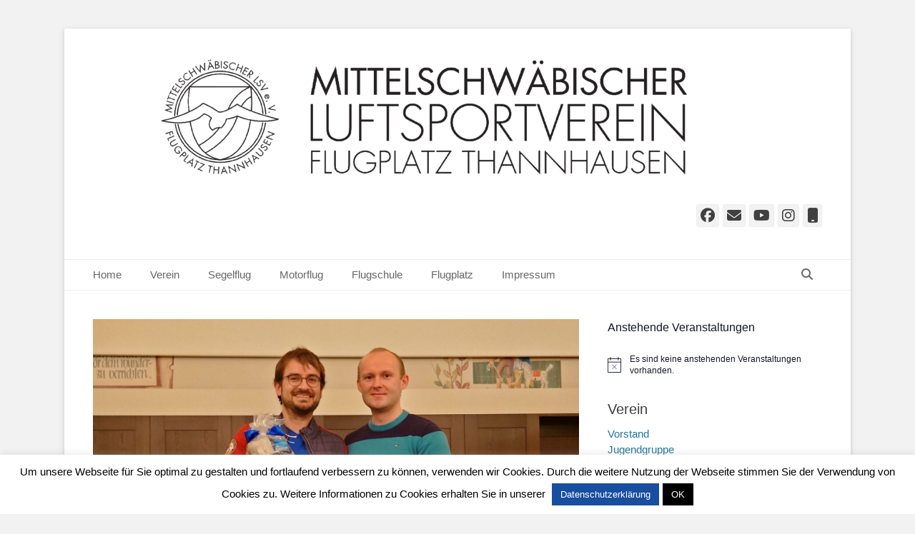

--- FILE ---
content_type: text/html; charset=UTF-8
request_url: https://www.mlv-thannhausen.de/?p=11871
body_size: 19037
content:
		<!DOCTYPE html>
		<html lang="de">
		
<head>
		<meta charset="UTF-8">
		<link rel="profile" href="https://gmpg.org/xfn/11">
		<title>Mitgliederversammlung 2023 &#8211; Mittelschwäbischer Luftsportverein e.V.</title>
<meta name='robots' content='max-image-preview:large' />
<meta name="viewport" content="width=device-width, initial-scale=1, minimum-scale=1"><link rel="alternate" type="application/rss+xml" title="Mittelschwäbischer Luftsportverein e.V. &raquo; Feed" href="https://www.mlv-thannhausen.de/?feed=rss2" />
<link rel="alternate" type="application/rss+xml" title="Mittelschwäbischer Luftsportverein e.V. &raquo; Kommentar-Feed" href="https://www.mlv-thannhausen.de/?feed=comments-rss2" />
<link rel="alternate" type="text/calendar" title="Mittelschwäbischer Luftsportverein e.V. &raquo; iCal Feed" href="https://www.mlv-thannhausen.de?post_type=tribe_events&#038;ical=1" />
<link rel="alternate" title="oEmbed (JSON)" type="application/json+oembed" href="https://www.mlv-thannhausen.de/index.php?rest_route=%2Foembed%2F1.0%2Fembed&#038;url=https%3A%2F%2Fwww.mlv-thannhausen.de%2F%3Fp%3D11871" />
<link rel="alternate" title="oEmbed (XML)" type="text/xml+oembed" href="https://www.mlv-thannhausen.de/index.php?rest_route=%2Foembed%2F1.0%2Fembed&#038;url=https%3A%2F%2Fwww.mlv-thannhausen.de%2F%3Fp%3D11871&#038;format=xml" />
<style id='wp-img-auto-sizes-contain-inline-css' type='text/css'>
img:is([sizes=auto i],[sizes^="auto," i]){contain-intrinsic-size:3000px 1500px}
/*# sourceURL=wp-img-auto-sizes-contain-inline-css */
</style>
<style id='wp-emoji-styles-inline-css' type='text/css'>

	img.wp-smiley, img.emoji {
		display: inline !important;
		border: none !important;
		box-shadow: none !important;
		height: 1em !important;
		width: 1em !important;
		margin: 0 0.07em !important;
		vertical-align: -0.1em !important;
		background: none !important;
		padding: 0 !important;
	}
/*# sourceURL=wp-emoji-styles-inline-css */
</style>
<link rel='stylesheet' id='wp-block-library-css' href='https://www.mlv-thannhausen.de/wp-includes/css/dist/block-library/style.min.css?ver=77425cd214514522f8d380f6368497ca' type='text/css' media='all' />
<style id='wp-block-image-inline-css' type='text/css'>
.wp-block-image>a,.wp-block-image>figure>a{display:inline-block}.wp-block-image img{box-sizing:border-box;height:auto;max-width:100%;vertical-align:bottom}@media not (prefers-reduced-motion){.wp-block-image img.hide{visibility:hidden}.wp-block-image img.show{animation:show-content-image .4s}}.wp-block-image[style*=border-radius] img,.wp-block-image[style*=border-radius]>a{border-radius:inherit}.wp-block-image.has-custom-border img{box-sizing:border-box}.wp-block-image.aligncenter{text-align:center}.wp-block-image.alignfull>a,.wp-block-image.alignwide>a{width:100%}.wp-block-image.alignfull img,.wp-block-image.alignwide img{height:auto;width:100%}.wp-block-image .aligncenter,.wp-block-image .alignleft,.wp-block-image .alignright,.wp-block-image.aligncenter,.wp-block-image.alignleft,.wp-block-image.alignright{display:table}.wp-block-image .aligncenter>figcaption,.wp-block-image .alignleft>figcaption,.wp-block-image .alignright>figcaption,.wp-block-image.aligncenter>figcaption,.wp-block-image.alignleft>figcaption,.wp-block-image.alignright>figcaption{caption-side:bottom;display:table-caption}.wp-block-image .alignleft{float:left;margin:.5em 1em .5em 0}.wp-block-image .alignright{float:right;margin:.5em 0 .5em 1em}.wp-block-image .aligncenter{margin-left:auto;margin-right:auto}.wp-block-image :where(figcaption){margin-bottom:1em;margin-top:.5em}.wp-block-image.is-style-circle-mask img{border-radius:9999px}@supports ((-webkit-mask-image:none) or (mask-image:none)) or (-webkit-mask-image:none){.wp-block-image.is-style-circle-mask img{border-radius:0;-webkit-mask-image:url('data:image/svg+xml;utf8,<svg viewBox="0 0 100 100" xmlns="http://www.w3.org/2000/svg"><circle cx="50" cy="50" r="50"/></svg>');mask-image:url('data:image/svg+xml;utf8,<svg viewBox="0 0 100 100" xmlns="http://www.w3.org/2000/svg"><circle cx="50" cy="50" r="50"/></svg>');mask-mode:alpha;-webkit-mask-position:center;mask-position:center;-webkit-mask-repeat:no-repeat;mask-repeat:no-repeat;-webkit-mask-size:contain;mask-size:contain}}:root :where(.wp-block-image.is-style-rounded img,.wp-block-image .is-style-rounded img){border-radius:9999px}.wp-block-image figure{margin:0}.wp-lightbox-container{display:flex;flex-direction:column;position:relative}.wp-lightbox-container img{cursor:zoom-in}.wp-lightbox-container img:hover+button{opacity:1}.wp-lightbox-container button{align-items:center;backdrop-filter:blur(16px) saturate(180%);background-color:#5a5a5a40;border:none;border-radius:4px;cursor:zoom-in;display:flex;height:20px;justify-content:center;opacity:0;padding:0;position:absolute;right:16px;text-align:center;top:16px;width:20px;z-index:100}@media not (prefers-reduced-motion){.wp-lightbox-container button{transition:opacity .2s ease}}.wp-lightbox-container button:focus-visible{outline:3px auto #5a5a5a40;outline:3px auto -webkit-focus-ring-color;outline-offset:3px}.wp-lightbox-container button:hover{cursor:pointer;opacity:1}.wp-lightbox-container button:focus{opacity:1}.wp-lightbox-container button:focus,.wp-lightbox-container button:hover,.wp-lightbox-container button:not(:hover):not(:active):not(.has-background){background-color:#5a5a5a40;border:none}.wp-lightbox-overlay{box-sizing:border-box;cursor:zoom-out;height:100vh;left:0;overflow:hidden;position:fixed;top:0;visibility:hidden;width:100%;z-index:100000}.wp-lightbox-overlay .close-button{align-items:center;cursor:pointer;display:flex;justify-content:center;min-height:40px;min-width:40px;padding:0;position:absolute;right:calc(env(safe-area-inset-right) + 16px);top:calc(env(safe-area-inset-top) + 16px);z-index:5000000}.wp-lightbox-overlay .close-button:focus,.wp-lightbox-overlay .close-button:hover,.wp-lightbox-overlay .close-button:not(:hover):not(:active):not(.has-background){background:none;border:none}.wp-lightbox-overlay .lightbox-image-container{height:var(--wp--lightbox-container-height);left:50%;overflow:hidden;position:absolute;top:50%;transform:translate(-50%,-50%);transform-origin:top left;width:var(--wp--lightbox-container-width);z-index:9999999999}.wp-lightbox-overlay .wp-block-image{align-items:center;box-sizing:border-box;display:flex;height:100%;justify-content:center;margin:0;position:relative;transform-origin:0 0;width:100%;z-index:3000000}.wp-lightbox-overlay .wp-block-image img{height:var(--wp--lightbox-image-height);min-height:var(--wp--lightbox-image-height);min-width:var(--wp--lightbox-image-width);width:var(--wp--lightbox-image-width)}.wp-lightbox-overlay .wp-block-image figcaption{display:none}.wp-lightbox-overlay button{background:none;border:none}.wp-lightbox-overlay .scrim{background-color:#fff;height:100%;opacity:.9;position:absolute;width:100%;z-index:2000000}.wp-lightbox-overlay.active{visibility:visible}@media not (prefers-reduced-motion){.wp-lightbox-overlay.active{animation:turn-on-visibility .25s both}.wp-lightbox-overlay.active img{animation:turn-on-visibility .35s both}.wp-lightbox-overlay.show-closing-animation:not(.active){animation:turn-off-visibility .35s both}.wp-lightbox-overlay.show-closing-animation:not(.active) img{animation:turn-off-visibility .25s both}.wp-lightbox-overlay.zoom.active{animation:none;opacity:1;visibility:visible}.wp-lightbox-overlay.zoom.active .lightbox-image-container{animation:lightbox-zoom-in .4s}.wp-lightbox-overlay.zoom.active .lightbox-image-container img{animation:none}.wp-lightbox-overlay.zoom.active .scrim{animation:turn-on-visibility .4s forwards}.wp-lightbox-overlay.zoom.show-closing-animation:not(.active){animation:none}.wp-lightbox-overlay.zoom.show-closing-animation:not(.active) .lightbox-image-container{animation:lightbox-zoom-out .4s}.wp-lightbox-overlay.zoom.show-closing-animation:not(.active) .lightbox-image-container img{animation:none}.wp-lightbox-overlay.zoom.show-closing-animation:not(.active) .scrim{animation:turn-off-visibility .4s forwards}}@keyframes show-content-image{0%{visibility:hidden}99%{visibility:hidden}to{visibility:visible}}@keyframes turn-on-visibility{0%{opacity:0}to{opacity:1}}@keyframes turn-off-visibility{0%{opacity:1;visibility:visible}99%{opacity:0;visibility:visible}to{opacity:0;visibility:hidden}}@keyframes lightbox-zoom-in{0%{transform:translate(calc((-100vw + var(--wp--lightbox-scrollbar-width))/2 + var(--wp--lightbox-initial-left-position)),calc(-50vh + var(--wp--lightbox-initial-top-position))) scale(var(--wp--lightbox-scale))}to{transform:translate(-50%,-50%) scale(1)}}@keyframes lightbox-zoom-out{0%{transform:translate(-50%,-50%) scale(1);visibility:visible}99%{visibility:visible}to{transform:translate(calc((-100vw + var(--wp--lightbox-scrollbar-width))/2 + var(--wp--lightbox-initial-left-position)),calc(-50vh + var(--wp--lightbox-initial-top-position))) scale(var(--wp--lightbox-scale));visibility:hidden}}
/*# sourceURL=https://www.mlv-thannhausen.de/wp-includes/blocks/image/style.min.css */
</style>
<style id='wp-block-image-theme-inline-css' type='text/css'>
:root :where(.wp-block-image figcaption){color:#555;font-size:13px;text-align:center}.is-dark-theme :root :where(.wp-block-image figcaption){color:#ffffffa6}.wp-block-image{margin:0 0 1em}
/*# sourceURL=https://www.mlv-thannhausen.de/wp-includes/blocks/image/theme.min.css */
</style>
<style id='wp-block-paragraph-inline-css' type='text/css'>
.is-small-text{font-size:.875em}.is-regular-text{font-size:1em}.is-large-text{font-size:2.25em}.is-larger-text{font-size:3em}.has-drop-cap:not(:focus):first-letter{float:left;font-size:8.4em;font-style:normal;font-weight:100;line-height:.68;margin:.05em .1em 0 0;text-transform:uppercase}body.rtl .has-drop-cap:not(:focus):first-letter{float:none;margin-left:.1em}p.has-drop-cap.has-background{overflow:hidden}:root :where(p.has-background){padding:1.25em 2.375em}:where(p.has-text-color:not(.has-link-color)) a{color:inherit}p.has-text-align-left[style*="writing-mode:vertical-lr"],p.has-text-align-right[style*="writing-mode:vertical-rl"]{rotate:180deg}
/*# sourceURL=https://www.mlv-thannhausen.de/wp-includes/blocks/paragraph/style.min.css */
</style>
<style id='global-styles-inline-css' type='text/css'>
:root{--wp--preset--aspect-ratio--square: 1;--wp--preset--aspect-ratio--4-3: 4/3;--wp--preset--aspect-ratio--3-4: 3/4;--wp--preset--aspect-ratio--3-2: 3/2;--wp--preset--aspect-ratio--2-3: 2/3;--wp--preset--aspect-ratio--16-9: 16/9;--wp--preset--aspect-ratio--9-16: 9/16;--wp--preset--color--black: #111111;--wp--preset--color--cyan-bluish-gray: #abb8c3;--wp--preset--color--white: #ffffff;--wp--preset--color--pale-pink: #f78da7;--wp--preset--color--vivid-red: #cf2e2e;--wp--preset--color--luminous-vivid-orange: #ff6900;--wp--preset--color--luminous-vivid-amber: #fcb900;--wp--preset--color--light-green-cyan: #7bdcb5;--wp--preset--color--vivid-green-cyan: #00d084;--wp--preset--color--pale-cyan-blue: #8ed1fc;--wp--preset--color--vivid-cyan-blue: #0693e3;--wp--preset--color--vivid-purple: #9b51e0;--wp--preset--color--gray: #f4f4f4;--wp--preset--color--yellow: #e5ae4a;--wp--preset--color--blue: #21759b;--wp--preset--gradient--vivid-cyan-blue-to-vivid-purple: linear-gradient(135deg,rgb(6,147,227) 0%,rgb(155,81,224) 100%);--wp--preset--gradient--light-green-cyan-to-vivid-green-cyan: linear-gradient(135deg,rgb(122,220,180) 0%,rgb(0,208,130) 100%);--wp--preset--gradient--luminous-vivid-amber-to-luminous-vivid-orange: linear-gradient(135deg,rgb(252,185,0) 0%,rgb(255,105,0) 100%);--wp--preset--gradient--luminous-vivid-orange-to-vivid-red: linear-gradient(135deg,rgb(255,105,0) 0%,rgb(207,46,46) 100%);--wp--preset--gradient--very-light-gray-to-cyan-bluish-gray: linear-gradient(135deg,rgb(238,238,238) 0%,rgb(169,184,195) 100%);--wp--preset--gradient--cool-to-warm-spectrum: linear-gradient(135deg,rgb(74,234,220) 0%,rgb(151,120,209) 20%,rgb(207,42,186) 40%,rgb(238,44,130) 60%,rgb(251,105,98) 80%,rgb(254,248,76) 100%);--wp--preset--gradient--blush-light-purple: linear-gradient(135deg,rgb(255,206,236) 0%,rgb(152,150,240) 100%);--wp--preset--gradient--blush-bordeaux: linear-gradient(135deg,rgb(254,205,165) 0%,rgb(254,45,45) 50%,rgb(107,0,62) 100%);--wp--preset--gradient--luminous-dusk: linear-gradient(135deg,rgb(255,203,112) 0%,rgb(199,81,192) 50%,rgb(65,88,208) 100%);--wp--preset--gradient--pale-ocean: linear-gradient(135deg,rgb(255,245,203) 0%,rgb(182,227,212) 50%,rgb(51,167,181) 100%);--wp--preset--gradient--electric-grass: linear-gradient(135deg,rgb(202,248,128) 0%,rgb(113,206,126) 100%);--wp--preset--gradient--midnight: linear-gradient(135deg,rgb(2,3,129) 0%,rgb(40,116,252) 100%);--wp--preset--font-size--small: 14px;--wp--preset--font-size--medium: 20px;--wp--preset--font-size--large: 48px;--wp--preset--font-size--x-large: 42px;--wp--preset--font-size--normal: 17px;--wp--preset--font-size--huge: 64px;--wp--preset--spacing--20: 0.44rem;--wp--preset--spacing--30: 0.67rem;--wp--preset--spacing--40: 1rem;--wp--preset--spacing--50: 1.5rem;--wp--preset--spacing--60: 2.25rem;--wp--preset--spacing--70: 3.38rem;--wp--preset--spacing--80: 5.06rem;--wp--preset--shadow--natural: 6px 6px 9px rgba(0, 0, 0, 0.2);--wp--preset--shadow--deep: 12px 12px 50px rgba(0, 0, 0, 0.4);--wp--preset--shadow--sharp: 6px 6px 0px rgba(0, 0, 0, 0.2);--wp--preset--shadow--outlined: 6px 6px 0px -3px rgb(255, 255, 255), 6px 6px rgb(0, 0, 0);--wp--preset--shadow--crisp: 6px 6px 0px rgb(0, 0, 0);}:where(.is-layout-flex){gap: 0.5em;}:where(.is-layout-grid){gap: 0.5em;}body .is-layout-flex{display: flex;}.is-layout-flex{flex-wrap: wrap;align-items: center;}.is-layout-flex > :is(*, div){margin: 0;}body .is-layout-grid{display: grid;}.is-layout-grid > :is(*, div){margin: 0;}:where(.wp-block-columns.is-layout-flex){gap: 2em;}:where(.wp-block-columns.is-layout-grid){gap: 2em;}:where(.wp-block-post-template.is-layout-flex){gap: 1.25em;}:where(.wp-block-post-template.is-layout-grid){gap: 1.25em;}.has-black-color{color: var(--wp--preset--color--black) !important;}.has-cyan-bluish-gray-color{color: var(--wp--preset--color--cyan-bluish-gray) !important;}.has-white-color{color: var(--wp--preset--color--white) !important;}.has-pale-pink-color{color: var(--wp--preset--color--pale-pink) !important;}.has-vivid-red-color{color: var(--wp--preset--color--vivid-red) !important;}.has-luminous-vivid-orange-color{color: var(--wp--preset--color--luminous-vivid-orange) !important;}.has-luminous-vivid-amber-color{color: var(--wp--preset--color--luminous-vivid-amber) !important;}.has-light-green-cyan-color{color: var(--wp--preset--color--light-green-cyan) !important;}.has-vivid-green-cyan-color{color: var(--wp--preset--color--vivid-green-cyan) !important;}.has-pale-cyan-blue-color{color: var(--wp--preset--color--pale-cyan-blue) !important;}.has-vivid-cyan-blue-color{color: var(--wp--preset--color--vivid-cyan-blue) !important;}.has-vivid-purple-color{color: var(--wp--preset--color--vivid-purple) !important;}.has-black-background-color{background-color: var(--wp--preset--color--black) !important;}.has-cyan-bluish-gray-background-color{background-color: var(--wp--preset--color--cyan-bluish-gray) !important;}.has-white-background-color{background-color: var(--wp--preset--color--white) !important;}.has-pale-pink-background-color{background-color: var(--wp--preset--color--pale-pink) !important;}.has-vivid-red-background-color{background-color: var(--wp--preset--color--vivid-red) !important;}.has-luminous-vivid-orange-background-color{background-color: var(--wp--preset--color--luminous-vivid-orange) !important;}.has-luminous-vivid-amber-background-color{background-color: var(--wp--preset--color--luminous-vivid-amber) !important;}.has-light-green-cyan-background-color{background-color: var(--wp--preset--color--light-green-cyan) !important;}.has-vivid-green-cyan-background-color{background-color: var(--wp--preset--color--vivid-green-cyan) !important;}.has-pale-cyan-blue-background-color{background-color: var(--wp--preset--color--pale-cyan-blue) !important;}.has-vivid-cyan-blue-background-color{background-color: var(--wp--preset--color--vivid-cyan-blue) !important;}.has-vivid-purple-background-color{background-color: var(--wp--preset--color--vivid-purple) !important;}.has-black-border-color{border-color: var(--wp--preset--color--black) !important;}.has-cyan-bluish-gray-border-color{border-color: var(--wp--preset--color--cyan-bluish-gray) !important;}.has-white-border-color{border-color: var(--wp--preset--color--white) !important;}.has-pale-pink-border-color{border-color: var(--wp--preset--color--pale-pink) !important;}.has-vivid-red-border-color{border-color: var(--wp--preset--color--vivid-red) !important;}.has-luminous-vivid-orange-border-color{border-color: var(--wp--preset--color--luminous-vivid-orange) !important;}.has-luminous-vivid-amber-border-color{border-color: var(--wp--preset--color--luminous-vivid-amber) !important;}.has-light-green-cyan-border-color{border-color: var(--wp--preset--color--light-green-cyan) !important;}.has-vivid-green-cyan-border-color{border-color: var(--wp--preset--color--vivid-green-cyan) !important;}.has-pale-cyan-blue-border-color{border-color: var(--wp--preset--color--pale-cyan-blue) !important;}.has-vivid-cyan-blue-border-color{border-color: var(--wp--preset--color--vivid-cyan-blue) !important;}.has-vivid-purple-border-color{border-color: var(--wp--preset--color--vivid-purple) !important;}.has-vivid-cyan-blue-to-vivid-purple-gradient-background{background: var(--wp--preset--gradient--vivid-cyan-blue-to-vivid-purple) !important;}.has-light-green-cyan-to-vivid-green-cyan-gradient-background{background: var(--wp--preset--gradient--light-green-cyan-to-vivid-green-cyan) !important;}.has-luminous-vivid-amber-to-luminous-vivid-orange-gradient-background{background: var(--wp--preset--gradient--luminous-vivid-amber-to-luminous-vivid-orange) !important;}.has-luminous-vivid-orange-to-vivid-red-gradient-background{background: var(--wp--preset--gradient--luminous-vivid-orange-to-vivid-red) !important;}.has-very-light-gray-to-cyan-bluish-gray-gradient-background{background: var(--wp--preset--gradient--very-light-gray-to-cyan-bluish-gray) !important;}.has-cool-to-warm-spectrum-gradient-background{background: var(--wp--preset--gradient--cool-to-warm-spectrum) !important;}.has-blush-light-purple-gradient-background{background: var(--wp--preset--gradient--blush-light-purple) !important;}.has-blush-bordeaux-gradient-background{background: var(--wp--preset--gradient--blush-bordeaux) !important;}.has-luminous-dusk-gradient-background{background: var(--wp--preset--gradient--luminous-dusk) !important;}.has-pale-ocean-gradient-background{background: var(--wp--preset--gradient--pale-ocean) !important;}.has-electric-grass-gradient-background{background: var(--wp--preset--gradient--electric-grass) !important;}.has-midnight-gradient-background{background: var(--wp--preset--gradient--midnight) !important;}.has-small-font-size{font-size: var(--wp--preset--font-size--small) !important;}.has-medium-font-size{font-size: var(--wp--preset--font-size--medium) !important;}.has-large-font-size{font-size: var(--wp--preset--font-size--large) !important;}.has-x-large-font-size{font-size: var(--wp--preset--font-size--x-large) !important;}
/*# sourceURL=global-styles-inline-css */
</style>

<style id='classic-theme-styles-inline-css' type='text/css'>
/*! This file is auto-generated */
.wp-block-button__link{color:#fff;background-color:#32373c;border-radius:9999px;box-shadow:none;text-decoration:none;padding:calc(.667em + 2px) calc(1.333em + 2px);font-size:1.125em}.wp-block-file__button{background:#32373c;color:#fff;text-decoration:none}
/*# sourceURL=/wp-includes/css/classic-themes.min.css */
</style>
<link rel='stylesheet' id='cookie-law-info-css' href='https://www.mlv-thannhausen.de/wp-content/plugins/cookie-law-info/legacy/public/css/cookie-law-info-public.css?ver=3.3.9.1' type='text/css' media='all' />
<link rel='stylesheet' id='cookie-law-info-gdpr-css' href='https://www.mlv-thannhausen.de/wp-content/plugins/cookie-law-info/legacy/public/css/cookie-law-info-gdpr.css?ver=3.3.9.1' type='text/css' media='all' />
<link rel='stylesheet' id='catchbase-style-css' href='https://www.mlv-thannhausen.de/wp-content/themes/catch-base/style.css?ver=20251210-194702' type='text/css' media='all' />
<link rel='stylesheet' id='catch-base-block-style-css' href='https://www.mlv-thannhausen.de/wp-content/themes/catch-base/css/blocks.css?ver=3.5.1' type='text/css' media='all' />
<link rel='stylesheet' id='font-awesome-css' href='https://www.mlv-thannhausen.de/wp-content/themes/catch-base/css/font-awesome/css/all.min.css?ver=6.7.2' type='text/css' media='all' />
<link rel='stylesheet' id='catchbase-responsive-css' href='https://www.mlv-thannhausen.de/wp-content/themes/catch-base/css/responsive.css?ver=77425cd214514522f8d380f6368497ca' type='text/css' media='all' />
<link rel='stylesheet' id='jquery-sidr-css' href='https://www.mlv-thannhausen.de/wp-content/themes/catch-base/css/jquery.sidr.light.min.css?ver=2.1.0' type='text/css' media='all' />
<script type="text/javascript" src="https://www.mlv-thannhausen.de/wp-includes/js/jquery/jquery.min.js?ver=3.7.1" id="jquery-core-js"></script>
<script type="text/javascript" src="https://www.mlv-thannhausen.de/wp-includes/js/jquery/jquery-migrate.min.js?ver=3.4.1" id="jquery-migrate-js"></script>
<script type="text/javascript" id="cookie-law-info-js-extra">
/* <![CDATA[ */
var Cli_Data = {"nn_cookie_ids":[],"cookielist":[],"non_necessary_cookies":[],"ccpaEnabled":"","ccpaRegionBased":"","ccpaBarEnabled":"","strictlyEnabled":["necessary","obligatoire"],"ccpaType":"gdpr","js_blocking":"","custom_integration":"","triggerDomRefresh":"","secure_cookies":""};
var cli_cookiebar_settings = {"animate_speed_hide":"500","animate_speed_show":"500","background":"#fff","border":"#444","border_on":"","button_1_button_colour":"#000","button_1_button_hover":"#000000","button_1_link_colour":"#fff","button_1_as_button":"1","button_1_new_win":"","button_2_button_colour":"#184ea0","button_2_button_hover":"#133e80","button_2_link_colour":"#ffffff","button_2_as_button":"1","button_2_hidebar":"","button_3_button_colour":"#000","button_3_button_hover":"#000000","button_3_link_colour":"#ffffff","button_3_as_button":"1","button_3_new_win":"","button_4_button_colour":"#000","button_4_button_hover":"#000000","button_4_link_colour":"#fff","button_4_as_button":"1","button_7_button_colour":"#61a229","button_7_button_hover":"#4e8221","button_7_link_colour":"#fff","button_7_as_button":"1","button_7_new_win":"","font_family":"inherit","header_fix":"","notify_animate_hide":"1","notify_animate_show":"","notify_div_id":"#cookie-law-info-bar","notify_position_horizontal":"right","notify_position_vertical":"bottom","scroll_close":"","scroll_close_reload":"","accept_close_reload":"","reject_close_reload":"","showagain_tab":"1","showagain_background":"#fff","showagain_border":"#000","showagain_div_id":"#cookie-law-info-again","showagain_x_position":"100px","text":"#000","show_once_yn":"","show_once":"10000","logging_on":"","as_popup":"","popup_overlay":"1","bar_heading_text":"","cookie_bar_as":"banner","popup_showagain_position":"bottom-right","widget_position":"left"};
var log_object = {"ajax_url":"https://www.mlv-thannhausen.de/wp-admin/admin-ajax.php"};
//# sourceURL=cookie-law-info-js-extra
/* ]]> */
</script>
<script type="text/javascript" src="https://www.mlv-thannhausen.de/wp-content/plugins/cookie-law-info/legacy/public/js/cookie-law-info-public.js?ver=3.3.9.1" id="cookie-law-info-js"></script>
<script type="text/javascript" src="https://www.mlv-thannhausen.de/wp-content/themes/catch-base/js/jquery.sidr.min.js?ver=2.2.1.1" id="jquery-sidr-js"></script>
<script type="text/javascript" src="https://www.mlv-thannhausen.de/wp-content/themes/catch-base/js/catchbase-custom-scripts.min.js" id="catchbase-custom-scripts-js"></script>
<link rel="https://api.w.org/" href="https://www.mlv-thannhausen.de/index.php?rest_route=/" /><link rel="alternate" title="JSON" type="application/json" href="https://www.mlv-thannhausen.de/index.php?rest_route=/wp/v2/posts/11871" /><link rel="EditURI" type="application/rsd+xml" title="RSD" href="https://www.mlv-thannhausen.de/xmlrpc.php?rsd" />
<link rel="canonical" href="https://www.mlv-thannhausen.de/?p=11871" />
<meta name="tec-api-version" content="v1"><meta name="tec-api-origin" content="https://www.mlv-thannhausen.de"><link rel="alternate" href="https://www.mlv-thannhausen.de/index.php?rest_route=/tribe/events/v1/" /><style data-context="foundation-flickity-css">/*! Flickity v2.0.2
http://flickity.metafizzy.co
---------------------------------------------- */.flickity-enabled{position:relative}.flickity-enabled:focus{outline:0}.flickity-viewport{overflow:hidden;position:relative;height:100%}.flickity-slider{position:absolute;width:100%;height:100%}.flickity-enabled.is-draggable{-webkit-tap-highlight-color:transparent;tap-highlight-color:transparent;-webkit-user-select:none;-moz-user-select:none;-ms-user-select:none;user-select:none}.flickity-enabled.is-draggable .flickity-viewport{cursor:move;cursor:-webkit-grab;cursor:grab}.flickity-enabled.is-draggable .flickity-viewport.is-pointer-down{cursor:-webkit-grabbing;cursor:grabbing}.flickity-prev-next-button{position:absolute;top:50%;width:44px;height:44px;border:none;border-radius:50%;background:#fff;background:hsla(0,0%,100%,.75);cursor:pointer;-webkit-transform:translateY(-50%);transform:translateY(-50%)}.flickity-prev-next-button:hover{background:#fff}.flickity-prev-next-button:focus{outline:0;box-shadow:0 0 0 5px #09f}.flickity-prev-next-button:active{opacity:.6}.flickity-prev-next-button.previous{left:10px}.flickity-prev-next-button.next{right:10px}.flickity-rtl .flickity-prev-next-button.previous{left:auto;right:10px}.flickity-rtl .flickity-prev-next-button.next{right:auto;left:10px}.flickity-prev-next-button:disabled{opacity:.3;cursor:auto}.flickity-prev-next-button svg{position:absolute;left:20%;top:20%;width:60%;height:60%}.flickity-prev-next-button .arrow{fill:#333}.flickity-page-dots{position:absolute;width:100%;bottom:-25px;padding:0;margin:0;list-style:none;text-align:center;line-height:1}.flickity-rtl .flickity-page-dots{direction:rtl}.flickity-page-dots .dot{display:inline-block;width:10px;height:10px;margin:0 8px;background:#333;border-radius:50%;opacity:.25;cursor:pointer}.flickity-page-dots .dot.is-selected{opacity:1}</style><style data-context="foundation-slideout-css">.slideout-menu{position:fixed;left:0;top:0;bottom:0;right:auto;z-index:0;width:256px;overflow-y:auto;-webkit-overflow-scrolling:touch;display:none}.slideout-menu.pushit-right{left:auto;right:0}.slideout-panel{position:relative;z-index:1;will-change:transform}.slideout-open,.slideout-open .slideout-panel,.slideout-open body{overflow:hidden}.slideout-open .slideout-menu{display:block}.pushit{display:none}</style>	<style type="text/css">
		</style>
	<link rel="icon" href="https://www.mlv-thannhausen.de/wp-content/uploads/cropped-MLV-Signet-2012-2_thumb-32x32.jpg" sizes="32x32" />
<link rel="icon" href="https://www.mlv-thannhausen.de/wp-content/uploads/cropped-MLV-Signet-2012-2_thumb-192x192.jpg" sizes="192x192" />
<link rel="apple-touch-icon" href="https://www.mlv-thannhausen.de/wp-content/uploads/cropped-MLV-Signet-2012-2_thumb-180x180.jpg" />
<meta name="msapplication-TileImage" content="https://www.mlv-thannhausen.de/wp-content/uploads/cropped-MLV-Signet-2012-2_thumb-270x270.jpg" />
<style>.ios7.web-app-mode.has-fixed header{ background-color: rgba(255,255,255,.88);}</style><!-- Mittelschwäbischer Luftsportverein e.V. inline CSS Styles -->
<style type="text/css" media="screen">
.site-title a, .site-description { position: absolute !important; clip: rect(1px 1px 1px 1px); clip: rect(1px, 1px, 1px, 1px); }
</style>
</head>

<body data-rsssl=1 class="wp-singular post-template-default single single-post postid-11871 single-format-standard wp-custom-logo wp-embed-responsive wp-theme-catch-base tribe-no-js page-template-catch-base group-blog two-columns content-left excerpt-featured-image mobile-menu-one">


		<div id="page" class="hfeed site">
				<header id="masthead" role="banner">
    		<div class="wrapper">
		
    <div id="mobile-header-left-menu" class="mobile-menu-anchor primary-menu">
        <a href="#mobile-header-left-nav" id="header-left-menu" class="font-awesome fa-menu">
            <span class="mobile-menu-text">Menü</span>
        </a>
    </div><!-- #mobile-header-menu -->
    <div id="site-branding" class="logo-right"><div id="site-header"><p class="site-title"><a href="https://www.mlv-thannhausen.de/">Mittelschwäbischer Luftsportverein e.V.</a></p><p class="site-description">Flugplatz Thannhausen</p></div><!-- #site-header -->
				<div id="site-logo"><a href="https://www.mlv-thannhausen.de/" class="custom-logo-link" rel="home"><img width="2146" height="349" src="https://www.mlv-thannhausen.de/wp-content/uploads/cropped-test5-1.png" class="custom-logo" alt="Mittelschwäbischer Luftsportverein e.V." decoding="async" fetchpriority="high" srcset="https://www.mlv-thannhausen.de/wp-content/uploads/cropped-test5-1.png 2146w, https://www.mlv-thannhausen.de/wp-content/uploads/cropped-test5-1-300x49.png 300w, https://www.mlv-thannhausen.de/wp-content/uploads/cropped-test5-1-1024x167.png 1024w, https://www.mlv-thannhausen.de/wp-content/uploads/cropped-test5-1-768x125.png 768w, https://www.mlv-thannhausen.de/wp-content/uploads/cropped-test5-1-1536x250.png 1536w, https://www.mlv-thannhausen.de/wp-content/uploads/cropped-test5-1-2048x333.png 2048w" sizes="(max-width: 2146px) 100vw, 2146px" /></a></div><!-- #site-logo --></div><!-- #site-branding-->	<aside class="sidebar sidebar-header-right widget-area">
					<section class="widget widget_catchbase_social_icons" id="header-right-social-icons">
				<div class="widget-wrap">
					<a class="font-awesome fa-brands fa-facebook" target="_blank" title="Facebook" href="https://www.facebook.com/FlugplatzThannhausen"><span class="screen-reader-text">Facebook</span> </a><a class="font-awesome fa-solid fa-envelope" target="_blank" title="E-Mail" href="info@mlv-thannhausen.de"><span class="screen-reader-text">E-Mail</span> </a><a class="font-awesome fa-brands fa-youtube" target="_blank" title="YouTube" href="https://www.youtube.com/channel/UCmTSbQE2YMOLE6LiR-rfyiw"><span class="screen-reader-text">YouTube</span> </a><a class="font-awesome fa-brands fa-instagram" target="_blank" title="Instagram" href="https://www.instagram.com/mittelschwabischer_lsv/"><span class="screen-reader-text">Instagram</span> </a><a class="font-awesome fa-solid fa-mobile" target="_blank" title="﻿Telefon" href="+49 8281 4564"><span class="screen-reader-text">﻿Telefon</span> </a>				</div>
			</section>
			</aside><!-- .sidebar .header-sidebar .widget-area -->
			</div><!-- .wrapper -->
		</header><!-- #masthead -->
			<nav class="site-navigation nav-primary search-enabled" role="navigation">
        <div class="wrapper">
            <h3 class="assistive-text">Primäres Menü</h3>
            <div class="screen-reader-text skip-link"><a href="#content" title="Zum Inhalt springen">Zum Inhalt springen</a></div>
            <ul id="menu-primary" class="menu catchbase-nav-menu"><li id="menu-item-1002" class="menu-item menu-item-type-custom menu-item-object-custom menu-item-home menu-item-1002"><a href="https://www.mlv-thannhausen.de/">Home</a></li>
<li id="menu-item-1034" class="menu-item menu-item-type-post_type menu-item-object-page menu-item-has-children menu-item-1034"><a href="https://www.mlv-thannhausen.de/?page_id=1032">Verein</a>
<ul class="sub-menu">
	<li id="menu-item-1037" class="menu-item menu-item-type-post_type menu-item-object-page menu-item-1037"><a href="https://www.mlv-thannhausen.de/?page_id=342">Vorstand</a></li>
	<li id="menu-item-1035" class="menu-item menu-item-type-post_type menu-item-object-page menu-item-1035"><a href="https://www.mlv-thannhausen.de/?page_id=109">Jugendgruppe</a></li>
	<li id="menu-item-6979" class="menu-item menu-item-type-custom menu-item-object-custom menu-item-6979"><a href="https://www.mlv-thannhausen.de?post_type=tribe_events">Veranstaltungskalender</a></li>
	<li id="menu-item-1089" class="menu-item menu-item-type-post_type menu-item-object-page menu-item-1089"><a href="https://www.mlv-thannhausen.de/?page_id=160">Bildergalerie</a></li>
	<li id="menu-item-1976" class="menu-item menu-item-type-post_type menu-item-object-page menu-item-1976"><a href="https://www.mlv-thannhausen.de/?page_id=10">Abteilung Modellflug</a></li>
	<li id="menu-item-8529" class="menu-item menu-item-type-post_type menu-item-object-page menu-item-8529"><a href="https://www.mlv-thannhausen.de/?page_id=8527">Interner Bereich – Vereinsflieger</a></li>
</ul>
</li>
<li id="menu-item-1006" class="menu-item menu-item-type-post_type menu-item-object-page menu-item-has-children menu-item-1006"><a href="https://www.mlv-thannhausen.de/?page_id=6">Segelflug</a>
<ul class="sub-menu">
	<li id="menu-item-1043" class="menu-item menu-item-type-post_type menu-item-object-page menu-item-1043"><a href="https://www.mlv-thannhausen.de/?page_id=6">Info</a></li>
	<li id="menu-item-1068" class="menu-item menu-item-type-post_type menu-item-object-page menu-item-1068"><a href="https://www.mlv-thannhausen.de/?page_id=1064">Segelflugausbildung</a></li>
	<li id="menu-item-1025" class="menu-item menu-item-type-post_type menu-item-object-page menu-item-1025"><a href="https://www.mlv-thannhausen.de/?page_id=51">Segelflugzeuge</a></li>
	<li id="menu-item-8420" class="menu-item menu-item-type-post_type menu-item-object-page menu-item-8420"><a href="https://www.mlv-thannhausen.de/?page_id=8410">Jugendfoerderfonds</a></li>
	<li id="menu-item-1094" class="menu-item menu-item-type-custom menu-item-object-custom menu-item-1094"><a href="https://weglide.org/club/505">Streckenflug</a></li>
</ul>
</li>
<li id="menu-item-1004" class="menu-item menu-item-type-post_type menu-item-object-page menu-item-has-children menu-item-1004"><a href="https://www.mlv-thannhausen.de/?page_id=9">Motorflug</a>
<ul class="sub-menu">
	<li id="menu-item-1042" class="menu-item menu-item-type-post_type menu-item-object-page menu-item-1042"><a href="https://www.mlv-thannhausen.de/?page_id=9">Info</a></li>
	<li id="menu-item-1050" class="menu-item menu-item-type-post_type menu-item-object-page menu-item-1050"><a href="https://www.mlv-thannhausen.de/?page_id=1046">Motorflugausbildung</a></li>
	<li id="menu-item-8605" class="menu-item menu-item-type-post_type menu-item-object-page menu-item-8605"><a href="https://www.mlv-thannhausen.de/?page_id=8533">Ultraleicht Ausbildung</a></li>
	<li id="menu-item-1024" class="menu-item menu-item-type-post_type menu-item-object-page menu-item-1024"><a href="https://www.mlv-thannhausen.de/?page_id=81">Motorflugzeuge</a></li>
	<li id="menu-item-1323" class="menu-item menu-item-type-post_type menu-item-object-page menu-item-1323"><a href="https://www.mlv-thannhausen.de/?page_id=1320">Reservierungssystem</a></li>
</ul>
</li>
<li id="menu-item-1026" class="menu-item menu-item-type-post_type menu-item-object-page menu-item-has-children menu-item-1026"><a href="https://www.mlv-thannhausen.de/?page_id=16">Flugschule</a>
<ul class="sub-menu">
	<li id="menu-item-1091" class="menu-item menu-item-type-post_type menu-item-object-page menu-item-1091"><a href="https://www.mlv-thannhausen.de/?page_id=1064">Segelflugausbildung</a></li>
	<li id="menu-item-1090" class="menu-item menu-item-type-post_type menu-item-object-page menu-item-1090"><a href="https://www.mlv-thannhausen.de/?page_id=1046">Motorflugausbildung</a></li>
	<li id="menu-item-8604" class="menu-item menu-item-type-post_type menu-item-object-page menu-item-8604"><a href="https://www.mlv-thannhausen.de/?page_id=8533">Ultraleicht Ausbildung</a></li>
	<li id="menu-item-1027" class="menu-item menu-item-type-post_type menu-item-object-page menu-item-1027"><a href="https://www.mlv-thannhausen.de/?page_id=206">Fluglehrer</a></li>
	<li id="menu-item-1028" class="menu-item menu-item-type-post_type menu-item-object-page menu-item-1028"><a href="https://www.mlv-thannhausen.de/?page_id=465">Fliegeraerzte</a></li>
</ul>
</li>
<li id="menu-item-1060" class="menu-item menu-item-type-post_type menu-item-object-page menu-item-has-children menu-item-1060"><a href="https://www.mlv-thannhausen.de/?page_id=91">Flugplatz</a>
<ul class="sub-menu">
	<li id="menu-item-1062" class="menu-item menu-item-type-post_type menu-item-object-page menu-item-1062"><a href="https://www.mlv-thannhausen.de/?page_id=91">Fly &#038; Swim</a></li>
	<li id="menu-item-8860" class="menu-item menu-item-type-post_type menu-item-object-page menu-item-8860"><a href="https://www.mlv-thannhausen.de/?page_id=8858">Mitfliegen</a></li>
	<li id="menu-item-9087" class="menu-item menu-item-type-post_type menu-item-object-page menu-item-9087"><a href="https://www.mlv-thannhausen.de/?page_id=9084">Fluglager</a></li>
	<li id="menu-item-1059" class="menu-item menu-item-type-post_type menu-item-object-page menu-item-1059"><a href="https://www.mlv-thannhausen.de/?page_id=90">Flugplatzrestaurant</a></li>
	<li id="menu-item-1061" class="menu-item menu-item-type-post_type menu-item-object-page menu-item-1061"><a href="https://www.mlv-thannhausen.de/?page_id=89">Piloteninfos</a></li>
	<li id="menu-item-1071" class="menu-item menu-item-type-post_type menu-item-object-page menu-item-1071"><a href="https://www.mlv-thannhausen.de/?page_id=95">Anfahrt</a></li>
</ul>
</li>
<li id="menu-item-1036" class="menu-item menu-item-type-post_type menu-item-object-page menu-item-privacy-policy menu-item-1036"><a rel="privacy-policy" href="https://www.mlv-thannhausen.de/?page_id=111">Impressum</a></li>
</ul>                <div id="search-toggle" class="font-awesome">
                    <a class="screen-reader-text" href="#search-container">Suchen</a>
                </div>

                <div id="search-container" class="displaynone">
                    
<form role="search" method="get" class="search-form" action="https://www.mlv-thannhausen.de/">
	<label>
		<span class="screen-reader-text">Suche nach:</span>
		<input type="search" class="search-field" placeholder="Suchen..." value="" name="s" title="Suche nach:">
	</label>
	<input type="submit" class="search-submit" value="Suchen">
</form>
                </div>
    	</div><!-- .wrapper -->
    </nav><!-- .nav-primary -->
    <!-- Disable Header Image -->		<div id="content" class="site-content">
			<div class="wrapper">
	
	<main id="main" class="site-main" role="main">

	
		
<article id="post-11871" class="post-11871 post type-post status-publish format-standard has-post-thumbnail hentry category-allgemein">
				<figure class="featured-image large">
                <img width="2222" height="1498" src="https://www.mlv-thannhausen.de/wp-content/uploads/MV2023-ehrung.jpg" class="attachment-catchbase-large size-catchbase-large wp-post-image" alt="" decoding="async" srcset="https://www.mlv-thannhausen.de/wp-content/uploads/MV2023-ehrung.jpg 2222w, https://www.mlv-thannhausen.de/wp-content/uploads/MV2023-ehrung-300x202.jpg 300w, https://www.mlv-thannhausen.de/wp-content/uploads/MV2023-ehrung-1024x690.jpg 1024w, https://www.mlv-thannhausen.de/wp-content/uploads/MV2023-ehrung-768x518.jpg 768w, https://www.mlv-thannhausen.de/wp-content/uploads/MV2023-ehrung-1536x1036.jpg 1536w, https://www.mlv-thannhausen.de/wp-content/uploads/MV2023-ehrung-2048x1381.jpg 2048w" sizes="(max-width: 2222px) 100vw, 2222px" />	        </figure>
	   	
	<div class="entry-container">
		<header class="entry-header">
			<h1 class="entry-title">Mitgliederversammlung 2023</h1>

			<p class="entry-meta"><span class="posted-on"><span class="screen-reader-text">Posted on</span><a href="https://www.mlv-thannhausen.de/?p=11871" rel="bookmark"><time class="entry-date published" datetime="2023-03-27T01:39:12+02:00">27. März 2023</time><time class="updated" datetime="2023-03-27T01:43:59+02:00">27. März 2023</time></a></span><span class="byline"><span class="author vcard"><span class="screen-reader-text">Autor</span><a class="url fn n" href="https://www.mlv-thannhausen.de/?author=94">Thommy</a></span></span></p><!-- .entry-meta -->		</header><!-- .entry-header -->

		<div class="entry-content">
			
<p>Am vergangenen Samstagabend kamen die Mitglieder des MLV im Klosterbräuhaus Ursberg zur jährlichen Mitgliederversammlung zusammen. Bereits gut eine Stunde vor Beginn waren die meisten bereits da zum gemeinsamen Abendessen. Kurz nach 19 Uhr eröffnete dann 1. Vorstand Philipp König die Mitgliederversammlung. </p>



<figure class="wp-block-image size-large"><a href="https://www.mlv-thannhausen.de/wp-content/uploads/2023-03-25-19.19.08.jpg"><img decoding="async" width="815" height="1024" src="https://www.mlv-thannhausen.de/wp-content/uploads/2023-03-25-19.19.08-815x1024.jpg" alt="" class="wp-image-11873" srcset="https://www.mlv-thannhausen.de/wp-content/uploads/2023-03-25-19.19.08-815x1024.jpg 815w, https://www.mlv-thannhausen.de/wp-content/uploads/2023-03-25-19.19.08-239x300.jpg 239w, https://www.mlv-thannhausen.de/wp-content/uploads/2023-03-25-19.19.08-768x964.jpg 768w, https://www.mlv-thannhausen.de/wp-content/uploads/2023-03-25-19.19.08-1223x1536.jpg 1223w, https://www.mlv-thannhausen.de/wp-content/uploads/2023-03-25-19.19.08.jpg 1275w" sizes="(max-width: 815px) 100vw, 815px" /></a><figcaption class="wp-element-caption">1. Vorsitzender Philipp König eröffnet die Mitgliederversammlung 2023.</figcaption></figure>



<p>In seinem Bericht resümierte Philipp über sein erstes Jahr als 1. Vorstand und die vielen Veranstaltungen in 2022. Mit Fallschirmspringerwettbewerb, Südwestbayerischen Jugendvergleichsfliegen, Fluglager, Kiebitztreffen und Oktoberfest war so einiges los. Zudem wurde unsere fabrikneue Jodel beim Hersteller Robin in Frankreich abgeholt und seitdem bereits gut genutzt.</p>



<p>Zwar steht die neue Halle, dennoch gibt es noch einige Baustellen. Das Vereinsheim hat ein neues Dach erhalten und auch die mobilen Hochwasserschutzelemente wurden an der neuen Halle erprobt. In 2023 soll ein neuer Fußweg um die Flugzeughallen und ein Zaun zwischen den Hallen entstehen, so dass unsere Besucher sicher vom Parkplatz zur Terrasse gelangen. Auch an unserer Tankstelle wird nochmal Hand angelegt und zwei feste Tanks + Einhausung sollen dieses Jahr noch errichtet werden. Für die nötige Sicherheit der Tankstelle und der Luftfahrzeuge in den Hallen wurde weiterhin ein Videoüberwachungssystem installiert.</p>



<p>Es folgten die Berichte der Abteilungsleiter Motorflug, Segelflug und Modellflug hatten. Nachdem Philipp als Abteilungsleiter Motorflug erst im Oktober durch Armin Popp abgelöst wurde, übernahm er nochmal den Bericht. Die wichtigsten Punkte waren der Verkauf von Samburo und G115, und die Fertigstellung und Abholung der neuen Jodel. </p>



<p>Auch Thomas Kraus, Abteilungsleiter Segelflug, konnte von einem großartigem Pfingstfluglager in Bad Wörishofen, Urlaubsfliegen zusammen mit dem AC Esslingen im August und weiteren Events wie dem Jugendvergleichsfliegen berichten. Auch in der Ausbildung ging es voran. Über 300 Schulstarts, drei erste Alleinflüge und eine bestandene Theorieprüfung waren die Ausbeute von 2022.</p>



<p>Jörg Redl fasste das Jahr 2022 aus Sicht der Abteilung Modellflug zusammen. Leider konnten nicht viele Veranstaltungen und Wettbewerbe stattfinden. Dennoch erfüllte ihn eines mit viel Stolz und Freude, in 2022 jährte sich zum 50. Mal der Besuch der Schweizer Modellflugkameraden und -kameradinnen. Schon als kleiner Bub mit 13 Jahren war er am Modellflugplatz dabei, als die Schweizer zum ersten Mal Thannhausen besuchten, umso schöner war es, dass er nun auch beim 50. Besuch noch dabei sein konnte.</p>



<p>Es folgte der Bericht zu den Vereinsfinanzen durch Moritz Rieder. Dieses Mal hatte er auch einige grafische Darstellungen vorbereitet, in denen unser Schatzmeister deutlich zeigen konnte, wie Umsätze in Vereinsgaststätte und durch Veranstaltungen während den Corona-Jahren deutlich eingebrochen sind. Nun in 2022 hat sich das ganze wieder erholt. Trotz der Investitionen mit Hallenbau, Jodel, Tankstelle und vielem mehr steht der Verein dennoch finanziell gut und stabil da. Das konnten im Anschluss auch die beiden Kassenprüfer Gudrun und Wolfgang bestätigen neben einer absolut einwandfreien und vorbildlichen Buchführung. Der Empfehlung der Kassenprüfer folgend hatte dann Roland Glogger, Vorsitzender der Vereinsausschusses die Entlastung der Vorstandschaft vorgeschlagen, die durch die Mitglieder einstimmig angenommen wurde.</p>



<p>Zuletzt wartete Vorstand Philipp noch mit einer kleinen Überraschung auf. Für sein über 12 jähriges Engagement als Abteilungsleiter, davon 6 auch noch als 2. Vereinsvorsitzender wurde Thomas Kraus die LVB-Ehrennadel in Bronze überreicht, sowie ein Geschenk, dass der passionierte Segelflieger sicher brauchen kann.</p>



<figure class="wp-block-image size-large"><a href="https://www.mlv-thannhausen.de/wp-content/uploads/20230325_205855.jpg"><img loading="lazy" decoding="async" width="812" height="1024" src="https://www.mlv-thannhausen.de/wp-content/uploads/20230325_205855-812x1024.jpg" alt="" class="wp-image-11874" srcset="https://www.mlv-thannhausen.de/wp-content/uploads/20230325_205855-812x1024.jpg 812w, https://www.mlv-thannhausen.de/wp-content/uploads/20230325_205855-238x300.jpg 238w, https://www.mlv-thannhausen.de/wp-content/uploads/20230325_205855-768x969.jpg 768w, https://www.mlv-thannhausen.de/wp-content/uploads/20230325_205855.jpg 951w" sizes="auto, (max-width: 812px) 100vw, 812px" /></a><figcaption class="wp-element-caption">Thomas Kraus freute sich sichtlich über die LVB-Ehrennadel und das &#8222;Bier-Karussell&#8220; für sein über 10 jähriges Engagement im Vorstand des MLV.</figcaption></figure>
					</div><!-- .entry-content -->

		<footer class="entry-footer">
			<p class="entry-meta"></p><!-- .entry-meta -->		</footer><!-- .entry-footer -->
	</div><!-- .entry-container -->
</article><!-- #post-## -->
		
	<nav class="navigation post-navigation" aria-label="Beiträge">
		<h2 class="screen-reader-text">Beitragsnavigation</h2>
		<div class="nav-links"><div class="nav-previous"><a href="https://www.mlv-thannhausen.de/?p=11849" rel="prev"><span class="meta-nav" aria-hidden="true">&larr; Vorheriger</span> <span class="screen-reader-text">Vorheriger Beitrag:</span> <span class="post-title">Winterarbeit am Flugplatz Thannhausen</span></a></div><div class="nav-next"><a href="https://www.mlv-thannhausen.de/?p=11880" rel="next"><span class="meta-nav" aria-hidden="true">Nächster &rarr;</span> <span class="screen-reader-text">Nächster Beitrag:</span> <span class="post-title">20./21. Mai: Schnupperflugwochenende am Flugplatz Thannhausen</span></a></div></div>
	</nav>	
	</main><!-- #main -->


	<aside class="sidebar sidebar-primary widget-area" role="complementary">
	<div  class="tribe-compatibility-container" >
	<div
		 class="tribe-common tribe-events tribe-events-view tribe-events-view--widget-events-list tribe-events-widget" 		data-js="tribe-events-view"
		data-view-rest-url="https://www.mlv-thannhausen.de/index.php?rest_route=/tribe/views/v2/html"
		data-view-manage-url="1"
							data-view-breakpoint-pointer="b7bce6ec-3c36-4641-8aab-99d98305d0fd"
			>
		<div class="tribe-events-widget-events-list">

			
			<script data-js="tribe-events-view-data" type="application/json">
	{"slug":"widget-events-list","prev_url":"","next_url":"","view_class":"Tribe\\Events\\Views\\V2\\Views\\Widgets\\Widget_List_View","view_slug":"widget-events-list","view_label":"View","view":null,"should_manage_url":true,"id":null,"alias-slugs":null,"title":"Mitgliederversammlung 2023 \u2013 Mittelschw\u00e4bischer Luftsportverein e.V.","limit":"5","no_upcoming_events":false,"featured_events_only":false,"jsonld_enable":true,"tribe_is_list_widget":false,"admin_fields":{"title":{"label":"Titel:","type":"text","parent_classes":"","classes":"","dependency":"","id":"widget-tribe-widget-events-list-3-title","name":"widget-tribe-widget-events-list[3][title]","options":[],"placeholder":"","value":null},"limit":{"label":"Anzeige:","type":"number","default":5,"min":1,"max":10,"step":1,"parent_classes":"","classes":"","dependency":"","id":"widget-tribe-widget-events-list-3-limit","name":"widget-tribe-widget-events-list[3][limit]","options":[],"placeholder":"","value":null},"no_upcoming_events":{"label":"Blende dieses Widget aus, wenn es keine bevorstehenden Veranstaltungen gibt.","type":"checkbox","parent_classes":"","classes":"","dependency":"","id":"widget-tribe-widget-events-list-3-no_upcoming_events","name":"widget-tribe-widget-events-list[3][no_upcoming_events]","options":[],"placeholder":"","value":null},"featured_events_only":{"label":"Nur auf hervorgehobene Veranstaltungen beschr\u00e4nken","type":"checkbox","parent_classes":"","classes":"","dependency":"","id":"widget-tribe-widget-events-list-3-featured_events_only","name":"widget-tribe-widget-events-list[3][featured_events_only]","options":[],"placeholder":"","value":null},"jsonld_enable":{"label":"JSON-LD-Daten generieren","type":"checkbox","parent_classes":"","classes":"","dependency":"","id":"widget-tribe-widget-events-list-3-jsonld_enable","name":"widget-tribe-widget-events-list[3][jsonld_enable]","options":[],"placeholder":"","value":null}},"events":[],"url":"https:\/\/www.mlv-thannhausen.de\/?post_type=tribe_events&eventDisplay=widget-events-list","url_event_date":false,"bar":{"keyword":"","date":""},"today":"2026-01-18 00:00:00","now":"2026-01-18 02:48:57","home_url":"https:\/\/www.mlv-thannhausen.de","rest_url":"https:\/\/www.mlv-thannhausen.de\/index.php?rest_route=\/tribe\/views\/v2\/html","rest_method":"GET","rest_nonce":"","today_url":"https:\/\/www.mlv-thannhausen.de\/?post_type=tribe_events&eventDisplay=widget-events-list&p=11871","today_title":"Klicke, um das heutige Datum auszuw\u00e4hlen","today_label":"Heute","prev_label":"","next_label":"","date_formats":{"compact":"d-m-Y","month_and_year_compact":"m-Y","month_and_year":"F Y","time_range_separator":" - ","date_time_separator":" @ "},"messages":{"notice":["Es sind keine anstehenden Veranstaltungen vorhanden."]},"start_of_week":"1","header_title":"","header_title_element":"h1","content_title":"","breadcrumbs":[],"backlink":false,"before_events":"","after_events":"\n<!--\nThis calendar is powered by The Events Calendar.\nhttp:\/\/evnt.is\/18wn\n-->\n","display_events_bar":false,"disable_event_search":true,"live_refresh":false,"ical":{"display_link":true,"link":{"url":"https:\/\/www.mlv-thannhausen.de\/?post_type=tribe_events&#038;eventDisplay=widget-events-list&#038;ical=1","text":"Veranstaltungen als iCal exportieren","title":"Diese Funktion verwenden, um Kalenderdaten mit Google Kalender, Apple iCal und kompatiblen Apps zu teilen"}},"container_classes":["tribe-common","tribe-events","tribe-events-view","tribe-events-view--widget-events-list","tribe-events-widget"],"container_data":[],"is_past":false,"breakpoints":{"xsmall":500,"medium":768,"full":960},"breakpoint_pointer":"b7bce6ec-3c36-4641-8aab-99d98305d0fd","is_initial_load":true,"public_views":{"list":{"view_class":"Tribe\\Events\\Views\\V2\\Views\\List_View","view_url":"https:\/\/www.mlv-thannhausen.de\/?post_type=tribe_events&eventDisplay=list","view_label":"Liste","aria_label":"Zeige Veranstaltungen in der Liste Ansicht"},"month":{"view_class":"Tribe\\Events\\Views\\V2\\Views\\Month_View","view_url":"https:\/\/www.mlv-thannhausen.de\/?post_type=tribe_events&eventDisplay=month","view_label":"Monat","aria_label":"Zeige Veranstaltungen in der Monat Ansicht"}},"show_latest_past":false,"past":false,"compatibility_classes":["tribe-compatibility-container"],"view_more_text":"Kalender anzeigen","view_more_title":"Weitere Veranstaltungen anzeigen.","view_more_link":"https:\/\/www.mlv-thannhausen.de","widget_title":"Anstehende Veranstaltungen","hide_if_no_upcoming_events":false,"display":[],"subscribe_links":{"gcal":{"label":"Google Kalender","single_label":"Zu Google Kalender hinzuf\u00fcgen","visible":true,"block_slug":"hasGoogleCalendar"},"ical":{"label":"iCalendar","single_label":"Zu iCalendar hinzuf\u00fcgen","visible":true,"block_slug":"hasiCal"},"outlook-365":{"label":"Outlook 365","single_label":"Outlook 365","visible":true,"block_slug":"hasOutlook365"},"outlook-live":{"label":"Outlook Live","single_label":"Outlook Live","visible":true,"block_slug":"hasOutlookLive"}},"_context":{"slug":"widget-events-list"}}</script>

							<header class="tribe-events-widget-events-list__header">
					<h2 class="tribe-events-widget-events-list__header-title tribe-common-h6 tribe-common-h--alt">
						Anstehende Veranstaltungen					</h2>
				</header>
			
			
				<div  class="tribe-events-header__messages tribe-events-c-messages tribe-common-b2"  >
			<div class="tribe-events-c-messages__message tribe-events-c-messages__message--notice" tabindex="0" role="alert" aria-live="assertive">
			<svg
	 class="tribe-common-c-svgicon tribe-common-c-svgicon--messages-not-found tribe-events-c-messages__message-icon-svg" 	aria-hidden="true"
	viewBox="0 0 21 23"
	xmlns="http://www.w3.org/2000/svg"
>
	<g fill-rule="evenodd">
		<path d="M.5 2.5h20v20H.5z"/>
		<path stroke-linecap="round" d="M7.583 11.583l5.834 5.834m0-5.834l-5.834 5.834" class="tribe-common-c-svgicon__svg-stroke"/>
		<path stroke-linecap="round" d="M4.5.5v4m12-4v4"/>
		<path stroke-linecap="square" d="M.5 7.5h20"/>
	</g>
</svg>
<span class="tribe-common-a11y-visual-hide">
	Hinweis</span>
							<div
					 data-key="0" >
					Es sind keine anstehenden Veranstaltungen vorhanden.				</div>
					</div>
	</div>

					</div>
	</div>
</div>
<script class="tribe-events-breakpoints">
	( function () {
		var completed = false;

		function initBreakpoints() {
			if ( completed ) {
				// This was fired already and completed no need to attach to the event listener.
				document.removeEventListener( 'DOMContentLoaded', initBreakpoints );
				return;
			}

			if ( 'undefined' === typeof window.tribe ) {
				return;
			}

			if ( 'undefined' === typeof window.tribe.events ) {
				return;
			}

			if ( 'undefined' === typeof window.tribe.events.views ) {
				return;
			}

			if ( 'undefined' === typeof window.tribe.events.views.breakpoints ) {
				return;
			}

			if ( 'function' !== typeof (window.tribe.events.views.breakpoints.setup) ) {
				return;
			}

			var container = document.querySelectorAll( '[data-view-breakpoint-pointer="b7bce6ec-3c36-4641-8aab-99d98305d0fd"]' );
			if ( ! container ) {
				return;
			}

			window.tribe.events.views.breakpoints.setup( container );
			completed = true;
			// This was fired already and completed no need to attach to the event listener.
			document.removeEventListener( 'DOMContentLoaded', initBreakpoints );
		}

		// Try to init the breakpoints right away.
		initBreakpoints();
		document.addEventListener( 'DOMContentLoaded', initBreakpoints );
	})();
</script>
<script data-js='tribe-events-view-nonce-data' type='application/json'>{"tvn1":"ed07a8c093","tvn2":""}</script><section id="nav_menu-3" class="widget widget_nav_menu"><div class="widget-wrap"><h4 class="widget-title">Verein</h4><div class="menu-verein-container"><ul id="menu-verein" class="menu"><li id="menu-item-471" class="menu-item menu-item-type-post_type menu-item-object-page menu-item-471"><a href="https://www.mlv-thannhausen.de/?page_id=342">Vorstand</a></li>
<li id="menu-item-476" class="menu-item menu-item-type-post_type menu-item-object-page menu-item-476"><a href="https://www.mlv-thannhausen.de/?page_id=109">Jugendgruppe</a></li>
<li id="menu-item-8470" class="menu-item menu-item-type-post_type_archive menu-item-object-tribe_events menu-item-8470"><a href="https://www.mlv-thannhausen.de?post_type=tribe_events">Veranstaltungen</a></li>
<li id="menu-item-474" class="menu-item menu-item-type-post_type menu-item-object-page menu-item-474"><a href="https://www.mlv-thannhausen.de/?page_id=160">Bildergalerie</a></li>
<li id="menu-item-8561" class="menu-item menu-item-type-post_type menu-item-object-page menu-item-8561"><a href="https://www.mlv-thannhausen.de/?page_id=8527">Intern &#8211; Vereinsflieger</a></li>
</ul></div></div><!-- .widget-wrap --></section><!-- #widget-default-search --><section id="nav_menu-10" class="widget widget_nav_menu"><div class="widget-wrap"><h4 class="widget-title">Segelflug</h4><div class="menu-segelflug-container"><ul id="menu-segelflug" class="menu"><li id="menu-item-8562" class="menu-item menu-item-type-post_type menu-item-object-page menu-item-8562"><a href="https://www.mlv-thannhausen.de/?page_id=6">Segelflug</a></li>
<li id="menu-item-8563" class="menu-item menu-item-type-post_type menu-item-object-page menu-item-8563"><a href="https://www.mlv-thannhausen.de/?page_id=51">Segelflugzeuge</a></li>
<li id="menu-item-8564" class="menu-item menu-item-type-post_type menu-item-object-page menu-item-8564"><a href="https://www.mlv-thannhausen.de/?page_id=8410">Jugendfoerderfonds</a></li>
<li id="menu-item-8569" class="menu-item menu-item-type-custom menu-item-object-custom menu-item-8569"><a href="https://www.weglide.org/club/505">Streckensegelflug</a></li>
</ul></div></div><!-- .widget-wrap --></section><!-- #widget-default-search --><section id="nav_menu-11" class="widget widget_nav_menu"><div class="widget-wrap"><h4 class="widget-title">Motorflug</h4><div class="menu-motorflug-container"><ul id="menu-motorflug" class="menu"><li id="menu-item-8565" class="menu-item menu-item-type-post_type menu-item-object-page menu-item-8565"><a href="https://www.mlv-thannhausen.de/?page_id=9">Motorflug</a></li>
<li id="menu-item-8567" class="menu-item menu-item-type-post_type menu-item-object-page menu-item-8567"><a href="https://www.mlv-thannhausen.de/?page_id=81">Motorflugzeuge</a></li>
<li id="menu-item-8568" class="menu-item menu-item-type-post_type menu-item-object-page menu-item-8568"><a href="https://www.mlv-thannhausen.de/?page_id=1320">Reservierungssystem</a></li>
</ul></div></div><!-- .widget-wrap --></section><!-- #widget-default-search --><section id="nav_menu-5" class="widget widget_nav_menu"><div class="widget-wrap"><h4 class="widget-title">Flugschule</h4><div class="menu-flugschule-container"><ul id="menu-flugschule" class="menu"><li id="menu-item-1975" class="menu-item menu-item-type-post_type menu-item-object-page menu-item-1975"><a href="https://www.mlv-thannhausen.de/?page_id=1064">Segelflugausbildung</a></li>
<li id="menu-item-1974" class="menu-item menu-item-type-post_type menu-item-object-page menu-item-1974"><a href="https://www.mlv-thannhausen.de/?page_id=1046">Motorflugausbildung</a></li>
<li id="menu-item-8606" class="menu-item menu-item-type-post_type menu-item-object-page menu-item-8606"><a href="https://www.mlv-thannhausen.de/?page_id=8533">Ultraleicht Ausbildung</a></li>
<li id="menu-item-985" class="menu-item menu-item-type-post_type menu-item-object-page menu-item-985"><a href="https://www.mlv-thannhausen.de/?page_id=206">Fluglehrer</a></li>
<li id="menu-item-986" class="menu-item menu-item-type-post_type menu-item-object-page menu-item-986"><a href="https://www.mlv-thannhausen.de/?page_id=465">Fliegeraerzte</a></li>
</ul></div></div><!-- .widget-wrap --></section><!-- #widget-default-search --><section id="nav_menu-6" class="widget widget_nav_menu"><div class="widget-wrap"><h4 class="widget-title">Flugplatz</h4><div class="menu-flugplatz-container"><ul id="menu-flugplatz" class="menu"><li id="menu-item-983" class="menu-item menu-item-type-post_type menu-item-object-page menu-item-983"><a href="https://www.mlv-thannhausen.de/?page_id=91">Fly &#038; Swim</a></li>
<li id="menu-item-8861" class="menu-item menu-item-type-post_type menu-item-object-page menu-item-8861"><a href="https://www.mlv-thannhausen.de/?page_id=8858">Mitfliegen</a></li>
<li id="menu-item-9088" class="menu-item menu-item-type-post_type menu-item-object-page menu-item-9088"><a href="https://www.mlv-thannhausen.de/?page_id=9084">Fluglager</a></li>
<li id="menu-item-991" class="menu-item menu-item-type-post_type menu-item-object-page menu-item-991"><a href="https://www.mlv-thannhausen.de/?page_id=90">Flugplatzrestaurant</a></li>
<li id="menu-item-984" class="menu-item menu-item-type-post_type menu-item-object-page menu-item-984"><a href="https://www.mlv-thannhausen.de/?page_id=89">Piloteninfos</a></li>
<li id="menu-item-982" class="menu-item menu-item-type-post_type menu-item-object-page menu-item-982"><a href="https://www.mlv-thannhausen.de/?page_id=95">Anfahrt</a></li>
</ul></div></div><!-- .widget-wrap --></section><!-- #widget-default-search --><section id="linkcat-2" class="widget widget_links"><div class="widget-wrap"><h4 class="widget-title">Links</h4>
	<ul class='xoxo blogroll'>
<li><a href="https://www.dwd.de/DE/fachnutzer/luftfahrt/teaser/luftsportberichte/luftsportberichte_node.html" title="Flugwetter des Deutschen Wetterdienst" target="_blank"><img src="https://www.flugwetter.de/logo.png" alt="DWD Flugwetter" title="Flugwetter des Deutschen Wetterdienst" /></a></li>
<li><a href="http://www.lvbay.de" title="Luftsport Verband Bayern e. V." target="_blank"><img src="https://www.mlv-thannhausen.de/wp-content/uploads/lvb_thumb.jpg" alt="Luftsport Verband Bayern e. V." title="Luftsport Verband Bayern e. V." /></a></li>

	</ul>
</div><!-- .widget-wrap --></section><!-- #widget-default-search -->
<section id="text-3" class="widget widget_text"><div class="widget-wrap"><h4 class="widget-title">Login</h4>			<div class="textwidget"><ul><li id="menu-item-1068" class="menu-item menu-item-type-post_type menu-item-object-page menu-item-1068"><a href="https://www.mlv-thannhausen.de/wp-admin/">Anmelden</a></li></ul></div>
		</div><!-- .widget-wrap --></section><!-- #widget-default-search -->	</aside><!-- .sidebar sidebar-primary widget-area -->


			</div><!-- .wrapper -->
	    </div><!-- #content -->
		            
	<footer id="colophon" class="site-footer" role="contentinfo">
    
    	<div id="site-generator" class="two">
    		<div class="wrapper">
    			<div id="footer-left-content" class="copyright">Copyright &copy; 2026 <a href="https://www.mlv-thannhausen.de/">Mittelschwäbischer Luftsportverein e.V.</a>. Alle Rechte vorbehalten. <a class="privacy-policy-link" href="https://www.mlv-thannhausen.de/?page_id=111" rel="privacy-policy">Impressum</a></div>

    			<div id="footer-right-content" class="powered">Catch Base&nbsp;von&nbsp;<a target="_blank" href="https://catchthemes.com/">Catch Themes</a></div>
			</div><!-- .wrapper -->
		</div><!-- #site-generator -->	</footer><!-- #colophon -->
			</div><!-- #page -->
		
<a href="#masthead" id="scrollup" class="font-awesome"><span class="screen-reader-text">Nach oben scrollen</span></a><nav id="mobile-header-left-nav" class="mobile-menu" role="navigation"><ul id="header-left-nav" class="menu"><li class="menu-item menu-item-type-custom menu-item-object-custom menu-item-home menu-item-1002"><a href="https://www.mlv-thannhausen.de/">Home</a></li>
<li class="menu-item menu-item-type-post_type menu-item-object-page menu-item-has-children menu-item-1034"><a href="https://www.mlv-thannhausen.de/?page_id=1032">Verein</a>
<ul class="sub-menu">
	<li class="menu-item menu-item-type-post_type menu-item-object-page menu-item-1037"><a href="https://www.mlv-thannhausen.de/?page_id=342">Vorstand</a></li>
	<li class="menu-item menu-item-type-post_type menu-item-object-page menu-item-1035"><a href="https://www.mlv-thannhausen.de/?page_id=109">Jugendgruppe</a></li>
	<li class="menu-item menu-item-type-custom menu-item-object-custom menu-item-6979"><a href="https://www.mlv-thannhausen.de?post_type=tribe_events">Veranstaltungskalender</a></li>
	<li class="menu-item menu-item-type-post_type menu-item-object-page menu-item-1089"><a href="https://www.mlv-thannhausen.de/?page_id=160">Bildergalerie</a></li>
	<li class="menu-item menu-item-type-post_type menu-item-object-page menu-item-1976"><a href="https://www.mlv-thannhausen.de/?page_id=10">Abteilung Modellflug</a></li>
	<li class="menu-item menu-item-type-post_type menu-item-object-page menu-item-8529"><a href="https://www.mlv-thannhausen.de/?page_id=8527">Interner Bereich – Vereinsflieger</a></li>
</ul>
</li>
<li class="menu-item menu-item-type-post_type menu-item-object-page menu-item-has-children menu-item-1006"><a href="https://www.mlv-thannhausen.de/?page_id=6">Segelflug</a>
<ul class="sub-menu">
	<li class="menu-item menu-item-type-post_type menu-item-object-page menu-item-1043"><a href="https://www.mlv-thannhausen.de/?page_id=6">Info</a></li>
	<li class="menu-item menu-item-type-post_type menu-item-object-page menu-item-1068"><a href="https://www.mlv-thannhausen.de/?page_id=1064">Segelflugausbildung</a></li>
	<li class="menu-item menu-item-type-post_type menu-item-object-page menu-item-1025"><a href="https://www.mlv-thannhausen.de/?page_id=51">Segelflugzeuge</a></li>
	<li class="menu-item menu-item-type-post_type menu-item-object-page menu-item-8420"><a href="https://www.mlv-thannhausen.de/?page_id=8410">Jugendfoerderfonds</a></li>
	<li class="menu-item menu-item-type-custom menu-item-object-custom menu-item-1094"><a href="https://weglide.org/club/505">Streckenflug</a></li>
</ul>
</li>
<li class="menu-item menu-item-type-post_type menu-item-object-page menu-item-has-children menu-item-1004"><a href="https://www.mlv-thannhausen.de/?page_id=9">Motorflug</a>
<ul class="sub-menu">
	<li class="menu-item menu-item-type-post_type menu-item-object-page menu-item-1042"><a href="https://www.mlv-thannhausen.de/?page_id=9">Info</a></li>
	<li class="menu-item menu-item-type-post_type menu-item-object-page menu-item-1050"><a href="https://www.mlv-thannhausen.de/?page_id=1046">Motorflugausbildung</a></li>
	<li class="menu-item menu-item-type-post_type menu-item-object-page menu-item-8605"><a href="https://www.mlv-thannhausen.de/?page_id=8533">Ultraleicht Ausbildung</a></li>
	<li class="menu-item menu-item-type-post_type menu-item-object-page menu-item-1024"><a href="https://www.mlv-thannhausen.de/?page_id=81">Motorflugzeuge</a></li>
	<li class="menu-item menu-item-type-post_type menu-item-object-page menu-item-1323"><a href="https://www.mlv-thannhausen.de/?page_id=1320">Reservierungssystem</a></li>
</ul>
</li>
<li class="menu-item menu-item-type-post_type menu-item-object-page menu-item-has-children menu-item-1026"><a href="https://www.mlv-thannhausen.de/?page_id=16">Flugschule</a>
<ul class="sub-menu">
	<li class="menu-item menu-item-type-post_type menu-item-object-page menu-item-1091"><a href="https://www.mlv-thannhausen.de/?page_id=1064">Segelflugausbildung</a></li>
	<li class="menu-item menu-item-type-post_type menu-item-object-page menu-item-1090"><a href="https://www.mlv-thannhausen.de/?page_id=1046">Motorflugausbildung</a></li>
	<li class="menu-item menu-item-type-post_type menu-item-object-page menu-item-8604"><a href="https://www.mlv-thannhausen.de/?page_id=8533">Ultraleicht Ausbildung</a></li>
	<li class="menu-item menu-item-type-post_type menu-item-object-page menu-item-1027"><a href="https://www.mlv-thannhausen.de/?page_id=206">Fluglehrer</a></li>
	<li class="menu-item menu-item-type-post_type menu-item-object-page menu-item-1028"><a href="https://www.mlv-thannhausen.de/?page_id=465">Fliegeraerzte</a></li>
</ul>
</li>
<li class="menu-item menu-item-type-post_type menu-item-object-page menu-item-has-children menu-item-1060"><a href="https://www.mlv-thannhausen.de/?page_id=91">Flugplatz</a>
<ul class="sub-menu">
	<li class="menu-item menu-item-type-post_type menu-item-object-page menu-item-1062"><a href="https://www.mlv-thannhausen.de/?page_id=91">Fly &#038; Swim</a></li>
	<li class="menu-item menu-item-type-post_type menu-item-object-page menu-item-8860"><a href="https://www.mlv-thannhausen.de/?page_id=8858">Mitfliegen</a></li>
	<li class="menu-item menu-item-type-post_type menu-item-object-page menu-item-9087"><a href="https://www.mlv-thannhausen.de/?page_id=9084">Fluglager</a></li>
	<li class="menu-item menu-item-type-post_type menu-item-object-page menu-item-1059"><a href="https://www.mlv-thannhausen.de/?page_id=90">Flugplatzrestaurant</a></li>
	<li class="menu-item menu-item-type-post_type menu-item-object-page menu-item-1061"><a href="https://www.mlv-thannhausen.de/?page_id=89">Piloteninfos</a></li>
	<li class="menu-item menu-item-type-post_type menu-item-object-page menu-item-1071"><a href="https://www.mlv-thannhausen.de/?page_id=95">Anfahrt</a></li>
</ul>
</li>
<li class="menu-item menu-item-type-post_type menu-item-object-page menu-item-privacy-policy menu-item-1036"><a rel="privacy-policy" href="https://www.mlv-thannhausen.de/?page_id=111">Impressum</a></li>
</ul></nav><!-- #mobile-header-left-nav -->
<!--googleoff: all--><div id="cookie-law-info-bar" data-nosnippet="true"><span>Um unsere Webseite für Sie optimal zu gestalten und fortlaufend verbessern zu können, verwenden wir Cookies. Durch die weitere Nutzung der Webseite stimmen Sie der Verwendung von Cookies zu. Weitere Informationen zu Cookies erhalten Sie in unserer <a href="https://www.mlv-thannhausen.de/?page_id=9584" id="CONSTANT_OPEN_URL" target="_blank" class="medium cli-plugin-button cli-plugin-main-link">Datenschutzerklärung</a><a role='button' data-cli_action="accept" id="cookie_action_close_header" class="medium cli-plugin-button cli-plugin-main-button cookie_action_close_header cli_action_button wt-cli-accept-btn">OK</a></span></div><div id="cookie-law-info-again" data-nosnippet="true"><span id="cookie_hdr_showagain">Datenschutzerklärung und Cookie-Richtlinie</span></div><div class="cli-modal" data-nosnippet="true" id="cliSettingsPopup" tabindex="-1" role="dialog" aria-labelledby="cliSettingsPopup" aria-hidden="true">
  <div class="cli-modal-dialog" role="document">
	<div class="cli-modal-content cli-bar-popup">
		  <button type="button" class="cli-modal-close" id="cliModalClose">
			<svg class="" viewBox="0 0 24 24"><path d="M19 6.41l-1.41-1.41-5.59 5.59-5.59-5.59-1.41 1.41 5.59 5.59-5.59 5.59 1.41 1.41 5.59-5.59 5.59 5.59 1.41-1.41-5.59-5.59z"></path><path d="M0 0h24v24h-24z" fill="none"></path></svg>
			<span class="wt-cli-sr-only">Schließen</span>
		  </button>
		  <div class="cli-modal-body">
			<div class="cli-container-fluid cli-tab-container">
	<div class="cli-row">
		<div class="cli-col-12 cli-align-items-stretch cli-px-0">
			<div class="cli-privacy-overview">
				<h4>Privacy Overview</h4>				<div class="cli-privacy-content">
					<div class="cli-privacy-content-text">This website uses cookies to improve your experience while you navigate through the website. Out of these, the cookies that are categorized as necessary are stored on your browser as they are essential for the working of basic functionalities of the website. We also use third-party cookies that help us analyze and understand how you use this website. These cookies will be stored in your browser only with your consent. You also have the option to opt-out of these cookies. But opting out of some of these cookies may affect your browsing experience.</div>
				</div>
				<a class="cli-privacy-readmore" aria-label="Mehr anzeigen" role="button" data-readmore-text="Mehr anzeigen" data-readless-text="Weniger anzeigen"></a>			</div>
		</div>
		<div class="cli-col-12 cli-align-items-stretch cli-px-0 cli-tab-section-container">
												<div class="cli-tab-section">
						<div class="cli-tab-header">
							<a role="button" tabindex="0" class="cli-nav-link cli-settings-mobile" data-target="necessary" data-toggle="cli-toggle-tab">
								Necessary							</a>
															<div class="wt-cli-necessary-checkbox">
									<input type="checkbox" class="cli-user-preference-checkbox"  id="wt-cli-checkbox-necessary" data-id="checkbox-necessary" checked="checked"  />
									<label class="form-check-label" for="wt-cli-checkbox-necessary">Necessary</label>
								</div>
								<span class="cli-necessary-caption">immer aktiv</span>
													</div>
						<div class="cli-tab-content">
							<div class="cli-tab-pane cli-fade" data-id="necessary">
								<div class="wt-cli-cookie-description">
									Necessary cookies are absolutely essential for the website to function properly. This category only includes cookies that ensures basic functionalities and security features of the website. These cookies do not store any personal information.								</div>
							</div>
						</div>
					</div>
																	<div class="cli-tab-section">
						<div class="cli-tab-header">
							<a role="button" tabindex="0" class="cli-nav-link cli-settings-mobile" data-target="non-necessary" data-toggle="cli-toggle-tab">
								Non-necessary							</a>
															<div class="cli-switch">
									<input type="checkbox" id="wt-cli-checkbox-non-necessary" class="cli-user-preference-checkbox"  data-id="checkbox-non-necessary" checked='checked' />
									<label for="wt-cli-checkbox-non-necessary" class="cli-slider" data-cli-enable="Aktiviert" data-cli-disable="Deaktiviert"><span class="wt-cli-sr-only">Non-necessary</span></label>
								</div>
													</div>
						<div class="cli-tab-content">
							<div class="cli-tab-pane cli-fade" data-id="non-necessary">
								<div class="wt-cli-cookie-description">
									Any cookies that may not be particularly necessary for the website to function and is used specifically to collect user personal data via analytics, ads, other embedded contents are termed as non-necessary cookies. It is mandatory to procure user consent prior to running these cookies on your website.								</div>
							</div>
						</div>
					</div>
										</div>
	</div>
</div>
		  </div>
		  <div class="cli-modal-footer">
			<div class="wt-cli-element cli-container-fluid cli-tab-container">
				<div class="cli-row">
					<div class="cli-col-12 cli-align-items-stretch cli-px-0">
						<div class="cli-tab-footer wt-cli-privacy-overview-actions">
						
															<a id="wt-cli-privacy-save-btn" role="button" tabindex="0" data-cli-action="accept" class="wt-cli-privacy-btn cli_setting_save_button wt-cli-privacy-accept-btn cli-btn">SPEICHERN &amp; AKZEPTIEREN</a>
													</div>
						
					</div>
				</div>
			</div>
		</div>
	</div>
  </div>
</div>
<div class="cli-modal-backdrop cli-fade cli-settings-overlay"></div>
<div class="cli-modal-backdrop cli-fade cli-popupbar-overlay"></div>
<!--googleon: all-->		<script>
		( function ( body ) {
			'use strict';
			body.className = body.className.replace( /\btribe-no-js\b/, 'tribe-js' );
		} )( document.body );
		</script>
		<!-- Powered by WPtouch: 4.3.62 --><script> /* <![CDATA[ */var tribe_l10n_datatables = {"aria":{"sort_ascending":": activate to sort column ascending","sort_descending":": activate to sort column descending"},"length_menu":"Show _MENU_ entries","empty_table":"No data available in table","info":"Showing _START_ to _END_ of _TOTAL_ entries","info_empty":"Showing 0 to 0 of 0 entries","info_filtered":"(filtered from _MAX_ total entries)","zero_records":"No matching records found","search":"Search:","all_selected_text":"All items on this page were selected. ","select_all_link":"Select all pages","clear_selection":"Clear Selection.","pagination":{"all":"All","next":"Next","previous":"Previous"},"select":{"rows":{"0":"","_":": Selected %d rows","1":": Selected 1 row"}},"datepicker":{"dayNames":["Sonntag","Montag","Dienstag","Mittwoch","Donnerstag","Freitag","Samstag"],"dayNamesShort":["So.","Mo.","Di.","Mi.","Do.","Fr.","Sa."],"dayNamesMin":["S","M","D","M","D","F","S"],"monthNames":["Januar","Februar","M\u00e4rz","April","Mai","Juni","Juli","August","September","Oktober","November","Dezember"],"monthNamesShort":["Januar","Februar","M\u00e4rz","April","Mai","Juni","Juli","August","September","Oktober","November","Dezember"],"monthNamesMin":["Jan.","Feb.","M\u00e4rz","Apr.","Mai","Juni","Juli","Aug.","Sep.","Okt.","Nov.","Dez."],"nextText":"Next","prevText":"Prev","currentText":"Today","closeText":"Done","today":"Today","clear":"Clear"}};/* ]]> */ </script><link rel='stylesheet' id='tec-variables-skeleton-css' href='https://www.mlv-thannhausen.de/wp-content/plugins/the-events-calendar/common/build/css/variables-skeleton.css?ver=6.10.1' type='text/css' media='all' />
<link rel='stylesheet' id='tribe-common-skeleton-style-css' href='https://www.mlv-thannhausen.de/wp-content/plugins/the-events-calendar/common/build/css/common-skeleton.css?ver=6.10.1' type='text/css' media='all' />
<link rel='stylesheet' id='tribe-events-widgets-v2-events-list-skeleton-css' href='https://www.mlv-thannhausen.de/wp-content/plugins/the-events-calendar/build/css/widget-events-list-skeleton.css?ver=6.15.14' type='text/css' media='all' />
<link rel='stylesheet' id='tec-variables-full-css' href='https://www.mlv-thannhausen.de/wp-content/plugins/the-events-calendar/common/build/css/variables-full.css?ver=6.10.1' type='text/css' media='all' />
<link rel='stylesheet' id='tribe-common-full-style-css' href='https://www.mlv-thannhausen.de/wp-content/plugins/the-events-calendar/common/build/css/common-full.css?ver=6.10.1' type='text/css' media='all' />
<link rel='stylesheet' id='tribe-events-widgets-v2-events-list-full-css' href='https://www.mlv-thannhausen.de/wp-content/plugins/the-events-calendar/build/css/widget-events-list-full.css?ver=6.15.14' type='text/css' media='all' />
<script type="text/javascript" src="https://www.mlv-thannhausen.de/wp-content/plugins/the-events-calendar/common/build/js/user-agent.js?ver=da75d0bdea6dde3898df" id="tec-user-agent-js"></script>
<script type="text/javascript" src="https://www.mlv-thannhausen.de/wp-content/themes/catch-base/js/navigation.min.js?ver=20120206" id="catchbase-navigation-js"></script>
<script type="text/javascript" src="https://www.mlv-thannhausen.de/wp-content/themes/catch-base/js/skip-link-focus-fix.min.js?ver=20130115" id="catchbase-skip-link-focus-fix-js"></script>
<script type="text/javascript" src="https://www.mlv-thannhausen.de/wp-content/themes/catch-base/js/catchbase-scrollup.min.js?ver=20072014" id="catchbase-scrollup-js"></script>
<script type="text/javascript" src="https://www.mlv-thannhausen.de/wp-content/plugins/the-events-calendar/common/build/js/tribe-common.js?ver=9c44e11f3503a33e9540" id="tribe-common-js"></script>
<script type="text/javascript" src="https://www.mlv-thannhausen.de/wp-content/plugins/the-events-calendar/common/build/js/utils/query-string.js?ver=694b0604b0c8eafed657" id="tribe-query-string-js"></script>
<script src='https://www.mlv-thannhausen.de/wp-content/plugins/the-events-calendar/common/build/js/underscore-before.js'></script>
<script type="text/javascript" src="https://www.mlv-thannhausen.de/wp-includes/js/underscore.min.js?ver=1.13.7" id="underscore-js"></script>
<script src='https://www.mlv-thannhausen.de/wp-content/plugins/the-events-calendar/common/build/js/underscore-after.js'></script>
<script type="text/javascript" src="https://www.mlv-thannhausen.de/wp-includes/js/dist/hooks.min.js?ver=dd5603f07f9220ed27f1" id="wp-hooks-js"></script>
<script defer type="text/javascript" src="https://www.mlv-thannhausen.de/wp-content/plugins/the-events-calendar/build/js/views/manager.js?ver=6ff3be8cc3be5b9c56e7" id="tribe-events-views-v2-manager-js"></script>
<script type="text/javascript" src="https://www.mlv-thannhausen.de/wp-content/plugins/the-events-calendar/build/js/views/breakpoints.js?ver=4208de2df2852e0b91ec" id="tribe-events-views-v2-breakpoints-js"></script>
<script id="wp-emoji-settings" type="application/json">
{"baseUrl":"https://s.w.org/images/core/emoji/17.0.2/72x72/","ext":".png","svgUrl":"https://s.w.org/images/core/emoji/17.0.2/svg/","svgExt":".svg","source":{"concatemoji":"https://www.mlv-thannhausen.de/wp-includes/js/wp-emoji-release.min.js?ver=77425cd214514522f8d380f6368497ca"}}
</script>
<script type="module">
/* <![CDATA[ */
/*! This file is auto-generated */
const a=JSON.parse(document.getElementById("wp-emoji-settings").textContent),o=(window._wpemojiSettings=a,"wpEmojiSettingsSupports"),s=["flag","emoji"];function i(e){try{var t={supportTests:e,timestamp:(new Date).valueOf()};sessionStorage.setItem(o,JSON.stringify(t))}catch(e){}}function c(e,t,n){e.clearRect(0,0,e.canvas.width,e.canvas.height),e.fillText(t,0,0);t=new Uint32Array(e.getImageData(0,0,e.canvas.width,e.canvas.height).data);e.clearRect(0,0,e.canvas.width,e.canvas.height),e.fillText(n,0,0);const a=new Uint32Array(e.getImageData(0,0,e.canvas.width,e.canvas.height).data);return t.every((e,t)=>e===a[t])}function p(e,t){e.clearRect(0,0,e.canvas.width,e.canvas.height),e.fillText(t,0,0);var n=e.getImageData(16,16,1,1);for(let e=0;e<n.data.length;e++)if(0!==n.data[e])return!1;return!0}function u(e,t,n,a){switch(t){case"flag":return n(e,"\ud83c\udff3\ufe0f\u200d\u26a7\ufe0f","\ud83c\udff3\ufe0f\u200b\u26a7\ufe0f")?!1:!n(e,"\ud83c\udde8\ud83c\uddf6","\ud83c\udde8\u200b\ud83c\uddf6")&&!n(e,"\ud83c\udff4\udb40\udc67\udb40\udc62\udb40\udc65\udb40\udc6e\udb40\udc67\udb40\udc7f","\ud83c\udff4\u200b\udb40\udc67\u200b\udb40\udc62\u200b\udb40\udc65\u200b\udb40\udc6e\u200b\udb40\udc67\u200b\udb40\udc7f");case"emoji":return!a(e,"\ud83e\u1fac8")}return!1}function f(e,t,n,a){let r;const o=(r="undefined"!=typeof WorkerGlobalScope&&self instanceof WorkerGlobalScope?new OffscreenCanvas(300,150):document.createElement("canvas")).getContext("2d",{willReadFrequently:!0}),s=(o.textBaseline="top",o.font="600 32px Arial",{});return e.forEach(e=>{s[e]=t(o,e,n,a)}),s}function r(e){var t=document.createElement("script");t.src=e,t.defer=!0,document.head.appendChild(t)}a.supports={everything:!0,everythingExceptFlag:!0},new Promise(t=>{let n=function(){try{var e=JSON.parse(sessionStorage.getItem(o));if("object"==typeof e&&"number"==typeof e.timestamp&&(new Date).valueOf()<e.timestamp+604800&&"object"==typeof e.supportTests)return e.supportTests}catch(e){}return null}();if(!n){if("undefined"!=typeof Worker&&"undefined"!=typeof OffscreenCanvas&&"undefined"!=typeof URL&&URL.createObjectURL&&"undefined"!=typeof Blob)try{var e="postMessage("+f.toString()+"("+[JSON.stringify(s),u.toString(),c.toString(),p.toString()].join(",")+"));",a=new Blob([e],{type:"text/javascript"});const r=new Worker(URL.createObjectURL(a),{name:"wpTestEmojiSupports"});return void(r.onmessage=e=>{i(n=e.data),r.terminate(),t(n)})}catch(e){}i(n=f(s,u,c,p))}t(n)}).then(e=>{for(const n in e)a.supports[n]=e[n],a.supports.everything=a.supports.everything&&a.supports[n],"flag"!==n&&(a.supports.everythingExceptFlag=a.supports.everythingExceptFlag&&a.supports[n]);var t;a.supports.everythingExceptFlag=a.supports.everythingExceptFlag&&!a.supports.flag,a.supports.everything||((t=a.source||{}).concatemoji?r(t.concatemoji):t.wpemoji&&t.twemoji&&(r(t.twemoji),r(t.wpemoji)))});
//# sourceURL=https://www.mlv-thannhausen.de/wp-includes/js/wp-emoji-loader.min.js
/* ]]> */
</script>

</body>
</html>